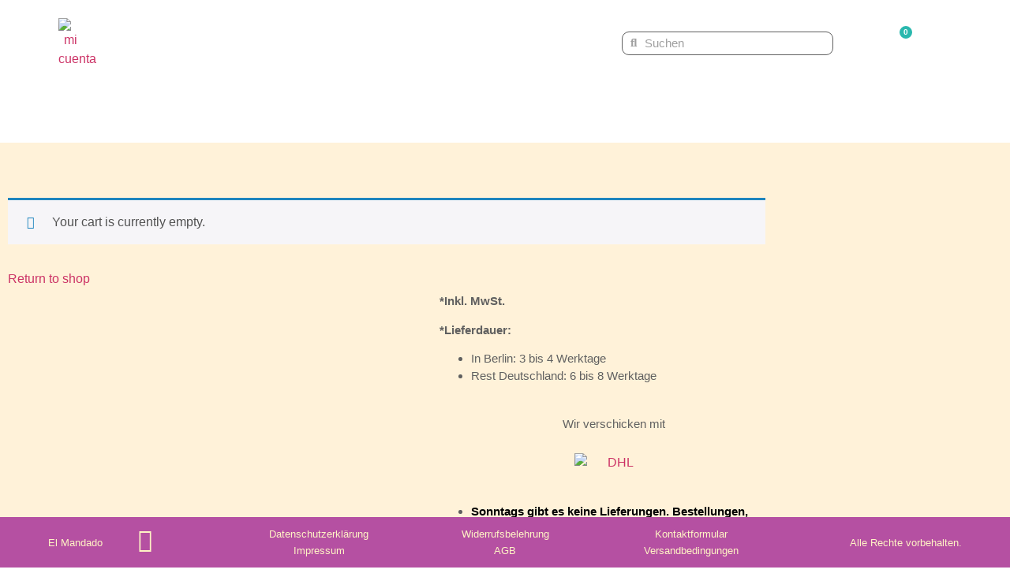

--- FILE ---
content_type: text/css
request_url: https://elmandado.de/wp-content/uploads/elementor/css/post-770.css?ver=1769315714
body_size: 392
content:
.elementor-kit-770{--e-global-color-primary:#6EC1E4;--e-global-color-secondary:#54595F;--e-global-color-text:#7A7A7A;--e-global-color-accent:#61CE70;--e-global-color-a919161:#FFFFFF;--e-global-color-616baae:#FFF4C5;--e-global-color-b1815f5:#FFF2D9;--e-global-color-fd4675e:#2AB8AE;--e-global-color-c9d63a4:#FFC24B;--e-global-color-9703f72:#D05EB1;--e-global-color-bcd0cfa:#606060;--e-global-color-ce0c1d2:#000000;--e-global-color-8aaf2fa:#B550A2;--e-global-typography-primary-font-family:"Roboto";--e-global-typography-primary-font-weight:600;--e-global-typography-secondary-font-family:"Roboto Slab";--e-global-typography-secondary-font-weight:400;--e-global-typography-text-font-family:"Roboto";--e-global-typography-text-font-weight:400;--e-global-typography-accent-font-family:"Roboto";--e-global-typography-accent-font-weight:500;--e-global-typography-23874e5-font-family:"Piazolla";--e-global-typography-23874e5-font-weight:normal;}.elementor-kit-770 e-page-transition{background-color:#FFBC7D;}.elementor-section.elementor-section-boxed > .elementor-container{max-width:1140px;}.e-con{--container-max-width:1140px;}.elementor-widget:not(:last-child){margin-block-end:20px;}.elementor-element{--widgets-spacing:20px 20px;--widgets-spacing-row:20px;--widgets-spacing-column:20px;}{}h1.entry-title{display:var(--page-title-display);}@media(max-width:1024px){.elementor-section.elementor-section-boxed > .elementor-container{max-width:1024px;}.e-con{--container-max-width:1024px;}}@media(max-width:767px){.elementor-section.elementor-section-boxed > .elementor-container{max-width:767px;}.e-con{--container-max-width:767px;}}/* Start Custom Fonts CSS */@font-face {
	font-family: 'Piazolla';
	font-style: normal;
	font-weight: normal;
	font-display: auto;
	src: url('https://elmandado.de/wp-content/uploads/2020/10/Piazzolla-Regular-opsz8.eot');
	src: url('https://elmandado.de/wp-content/uploads/2020/10/Piazzolla-Regular-opsz8.eot?#iefix') format('embedded-opentype'),
		url('https://elmandado.de/wp-content/uploads/2020/10/Piazzolla-Regular-opsz8.woff2') format('woff2'),
		url('https://elmandado.de/wp-content/uploads/2020/10/Piazzolla-Regular.woff') format('woff'),
		url('https://elmandado.de/wp-content/uploads/2020/10/Piazzolla-Regular.ttf') format('truetype'),
		url('https://elmandado.de/wp-content/uploads/2020/10/Piazzolla-Regular.svg#Piazolla') format('svg');
}
@font-face {
	font-family: 'Piazolla';
	font-style: normal;
	font-weight: bold;
	font-display: auto;
	src: url('https://elmandado.de/wp-content/uploads/2020/10/Piazzolla-Bold-opsz8.eot');
	src: url('https://elmandado.de/wp-content/uploads/2020/10/Piazzolla-Bold-opsz8.eot?#iefix') format('embedded-opentype'),
		url('https://elmandado.de/wp-content/uploads/2020/10/Piazzolla-Bold-opsz8.woff2') format('woff2'),
		url('https://elmandado.de/wp-content/uploads/2020/10/Piazzolla-Bold.woff') format('woff'),
		url('https://elmandado.de/wp-content/uploads/2020/10/Piazzolla-Bold.ttf') format('truetype'),
		url('https://elmandado.de/wp-content/uploads/2020/10/Piazzolla-Bold.svg#Piazolla') format('svg');
}
@font-face {
	font-family: 'Piazolla';
	font-style: normal;
	font-weight: 600;
	font-display: auto;
	src: url('https://elmandado.de/wp-content/uploads/2020/10/Piazzolla-Medium-opsz8.eot');
	src: url('https://elmandado.de/wp-content/uploads/2020/10/Piazzolla-Medium-opsz8.eot?#iefix') format('embedded-opentype'),
		url('https://elmandado.de/wp-content/uploads/2020/10/Piazzolla-Medium-opsz8.woff2') format('woff2'),
		url('https://elmandado.de/wp-content/uploads/2020/10/Piazzolla-Medium.woff') format('woff'),
		url('https://elmandado.de/wp-content/uploads/2020/10/Piazzolla-Medium.ttf') format('truetype'),
		url('https://elmandado.de/wp-content/uploads/2020/10/Piazzolla-Medium.svg#Piazolla') format('svg');
}
@font-face {
	font-family: 'Piazolla';
	font-style: normal;
	font-weight: 900;
	font-display: auto;
	src: url('https://elmandado.de/wp-content/uploads/2020/10/Piazzolla-ExtraBold-opsz8.eot');
	src: url('https://elmandado.de/wp-content/uploads/2020/10/Piazzolla-ExtraBold-opsz8.eot?#iefix') format('embedded-opentype'),
		url('https://elmandado.de/wp-content/uploads/2020/10/Piazzolla-ExtraBold-opsz8.woff2') format('woff2'),
		url('https://elmandado.de/wp-content/uploads/2020/10/Piazzolla-ExtraBold.woff') format('woff'),
		url('https://elmandado.de/wp-content/uploads/2020/10/Piazzolla-ExtraBold.ttf') format('truetype'),
		url('https://elmandado.de/wp-content/uploads/2020/10/Piazzolla-ExtraBold.svg#Piazolla') format('svg');
}
/* End Custom Fonts CSS */

--- FILE ---
content_type: text/css
request_url: https://elmandado.de/wp-content/uploads/elementor/css/post-1000.css?ver=1769349234
body_size: 3347
content:
.elementor-1000 .elementor-element.elementor-element-ee458bc:not(.elementor-motion-effects-element-type-background), .elementor-1000 .elementor-element.elementor-element-ee458bc > .elementor-motion-effects-container > .elementor-motion-effects-layer{background-image:url("https://elmandado.de/wp-content/uploads/2020/10/Menufondo.png");}.elementor-1000 .elementor-element.elementor-element-ee458bc{transition:background 0.3s, border 0.3s, border-radius 0.3s, box-shadow 0.3s;padding:1% 5% 1% 5%;}.elementor-1000 .elementor-element.elementor-element-ee458bc > .elementor-background-overlay{transition:background 0.3s, border-radius 0.3s, opacity 0.3s;}.elementor-bc-flex-widget .elementor-1000 .elementor-element.elementor-element-889c8df.elementor-column .elementor-widget-wrap{align-items:center;}.elementor-1000 .elementor-element.elementor-element-889c8df.elementor-column.elementor-element[data-element_type="column"] > .elementor-widget-wrap.elementor-element-populated{align-content:center;align-items:center;}.elementor-1000 .elementor-element.elementor-element-889c8df > .elementor-element-populated{margin:0px 0px 0px 0px;--e-column-margin-right:0px;--e-column-margin-left:0px;padding:0px 0px 0px 0px;}.elementor-1000 .elementor-element.elementor-element-aa725b9{margin-top:0px;margin-bottom:0px;padding:0px 0px 0px 0px;}.elementor-widget-image .widget-image-caption{color:var( --e-global-color-text );font-family:var( --e-global-typography-text-font-family ), Sans-serif;font-weight:var( --e-global-typography-text-font-weight );}.elementor-1000 .elementor-element.elementor-element-60dacc0{text-align:center;}.elementor-1000 .elementor-element.elementor-element-60dacc0 img{width:30px;}.elementor-bc-flex-widget .elementor-1000 .elementor-element.elementor-element-df1324e.elementor-column .elementor-widget-wrap{align-items:center;}.elementor-1000 .elementor-element.elementor-element-df1324e.elementor-column.elementor-element[data-element_type="column"] > .elementor-widget-wrap.elementor-element-populated{align-content:center;align-items:center;}.elementor-1000 .elementor-element.elementor-element-df1324e > .elementor-element-populated{margin:0px 0px 0px 0px;--e-column-margin-right:0px;--e-column-margin-left:0px;padding:0px 0px 0px 0px;}.elementor-widget-heading .elementor-heading-title{font-family:var( --e-global-typography-primary-font-family ), Sans-serif;font-weight:var( --e-global-typography-primary-font-weight );color:var( --e-global-color-primary );}.elementor-1000 .elementor-element.elementor-element-566787d .elementor-heading-title{font-family:"Piazolla", Sans-serif;font-size:17px;font-weight:bold;color:var( --e-global-color-a919161 );}.elementor-bc-flex-widget .elementor-1000 .elementor-element.elementor-element-8907180.elementor-column .elementor-widget-wrap{align-items:center;}.elementor-1000 .elementor-element.elementor-element-8907180.elementor-column.elementor-element[data-element_type="column"] > .elementor-widget-wrap.elementor-element-populated{align-content:center;align-items:center;}.elementor-1000 .elementor-element.elementor-element-5277844 > .elementor-widget-container{margin:0% 0% 0% 0%;padding:0% 64% 0% 0%;}.elementor-bc-flex-widget .elementor-1000 .elementor-element.elementor-element-1bcbc8c.elementor-column .elementor-widget-wrap{align-items:center;}.elementor-1000 .elementor-element.elementor-element-1bcbc8c.elementor-column.elementor-element[data-element_type="column"] > .elementor-widget-wrap.elementor-element-populated{align-content:center;align-items:center;}.elementor-widget-search-form input[type="search"].elementor-search-form__input{font-family:var( --e-global-typography-text-font-family ), Sans-serif;font-weight:var( --e-global-typography-text-font-weight );}.elementor-widget-search-form .elementor-search-form__input,
					.elementor-widget-search-form .elementor-search-form__icon,
					.elementor-widget-search-form .elementor-lightbox .dialog-lightbox-close-button,
					.elementor-widget-search-form .elementor-lightbox .dialog-lightbox-close-button:hover,
					.elementor-widget-search-form.elementor-search-form--skin-full_screen input[type="search"].elementor-search-form__input{color:var( --e-global-color-text );fill:var( --e-global-color-text );}.elementor-widget-search-form .elementor-search-form__submit{font-family:var( --e-global-typography-text-font-family ), Sans-serif;font-weight:var( --e-global-typography-text-font-weight );background-color:var( --e-global-color-secondary );}.elementor-1000 .elementor-element.elementor-element-d469a87 .elementor-search-form__container{min-height:30px;}.elementor-1000 .elementor-element.elementor-element-d469a87 .elementor-search-form__submit{min-width:30px;}body:not(.rtl) .elementor-1000 .elementor-element.elementor-element-d469a87 .elementor-search-form__icon{padding-left:calc(30px / 3);}body.rtl .elementor-1000 .elementor-element.elementor-element-d469a87 .elementor-search-form__icon{padding-right:calc(30px / 3);}.elementor-1000 .elementor-element.elementor-element-d469a87 .elementor-search-form__input, .elementor-1000 .elementor-element.elementor-element-d469a87.elementor-search-form--button-type-text .elementor-search-form__submit{padding-left:calc(30px / 3);padding-right:calc(30px / 3);}.elementor-1000 .elementor-element.elementor-element-d469a87 .elementor-search-form__icon{--e-search-form-icon-size-minimal:15px;}.elementor-1000 .elementor-element.elementor-element-d469a87 input[type="search"].elementor-search-form__input{font-family:var( --e-global-typography-23874e5-font-family ), Sans-serif;font-weight:var( --e-global-typography-23874e5-font-weight );}.elementor-1000 .elementor-element.elementor-element-d469a87 .elementor-search-form__input,
					.elementor-1000 .elementor-element.elementor-element-d469a87 .elementor-search-form__icon,
					.elementor-1000 .elementor-element.elementor-element-d469a87 .elementor-lightbox .dialog-lightbox-close-button,
					.elementor-1000 .elementor-element.elementor-element-d469a87 .elementor-lightbox .dialog-lightbox-close-button:hover,
					.elementor-1000 .elementor-element.elementor-element-d469a87.elementor-search-form--skin-full_screen input[type="search"].elementor-search-form__input{color:var( --e-global-color-bcd0cfa );fill:var( --e-global-color-bcd0cfa );}.elementor-1000 .elementor-element.elementor-element-d469a87:not(.elementor-search-form--skin-full_screen) .elementor-search-form__container{background-color:var( --e-global-color-a919161 );border-color:var( --e-global-color-bcd0cfa );border-width:1px 1px 1px 1px;border-radius:9px;}.elementor-1000 .elementor-element.elementor-element-d469a87.elementor-search-form--skin-full_screen input[type="search"].elementor-search-form__input{background-color:var( --e-global-color-a919161 );border-color:var( --e-global-color-bcd0cfa );border-width:1px 1px 1px 1px;border-radius:9px;}.elementor-bc-flex-widget .elementor-1000 .elementor-element.elementor-element-a92d9cc.elementor-column .elementor-widget-wrap{align-items:center;}.elementor-1000 .elementor-element.elementor-element-a92d9cc.elementor-column.elementor-element[data-element_type="column"] > .elementor-widget-wrap.elementor-element-populated{align-content:center;align-items:center;}.elementor-widget-woocommerce-menu-cart .elementor-menu-cart__toggle .elementor-button{font-family:var( --e-global-typography-primary-font-family ), Sans-serif;font-weight:var( --e-global-typography-primary-font-weight );}.elementor-widget-woocommerce-menu-cart .elementor-menu-cart__product-name a{font-family:var( --e-global-typography-primary-font-family ), Sans-serif;font-weight:var( --e-global-typography-primary-font-weight );}.elementor-widget-woocommerce-menu-cart .elementor-menu-cart__product-price{font-family:var( --e-global-typography-primary-font-family ), Sans-serif;font-weight:var( --e-global-typography-primary-font-weight );}.elementor-widget-woocommerce-menu-cart .elementor-menu-cart__footer-buttons .elementor-button{font-family:var( --e-global-typography-primary-font-family ), Sans-serif;font-weight:var( --e-global-typography-primary-font-weight );}.elementor-widget-woocommerce-menu-cart .elementor-menu-cart__footer-buttons a.elementor-button--view-cart{font-family:var( --e-global-typography-primary-font-family ), Sans-serif;font-weight:var( --e-global-typography-primary-font-weight );}.elementor-widget-woocommerce-menu-cart .elementor-menu-cart__footer-buttons a.elementor-button--checkout{font-family:var( --e-global-typography-primary-font-family ), Sans-serif;font-weight:var( --e-global-typography-primary-font-weight );}.elementor-widget-woocommerce-menu-cart .woocommerce-mini-cart__empty-message{font-family:var( --e-global-typography-primary-font-family ), Sans-serif;font-weight:var( --e-global-typography-primary-font-weight );}.elementor-1000 .elementor-element.elementor-element-e58a1a4{--main-alignment:center;--divider-style:solid;--subtotal-divider-style:solid;--elementor-remove-from-cart-button:none;--remove-from-cart-button:block;--toggle-button-icon-color:var( --e-global-color-a919161 );--toggle-button-icon-hover-color:var( --e-global-color-c9d63a4 );--toggle-button-border-width:0px;--toggle-icon-size:33px;--toggle-icon-padding:0px 0px 0px 0px;--items-indicator-text-color:var( --e-global-color-a919161 );--items-indicator-background-color:var( --e-global-color-fd4675e );--cart-border-style:none;--menu-cart-subtotal-color:var( --e-global-color-fd4675e );--product-price-color:var( --e-global-color-bcd0cfa );--cart-footer-layout:1fr;--products-max-height-sidecart:calc(100vh - 300px);--products-max-height-minicart:calc(100vh - 450px);--space-between-buttons:10px;--cart-footer-buttons-border-radius:55px;--view-cart-button-text-color:var( --e-global-color-a919161 );--view-cart-button-background-color:var( --e-global-color-9703f72 );--checkout-button-text-color:var( --e-global-color-a919161 );--checkout-button-background-color:var( --e-global-color-9703f72 );}body:not(.rtl) .elementor-1000 .elementor-element.elementor-element-e58a1a4 .elementor-menu-cart__toggle .elementor-button-icon .elementor-button-icon-qty[data-counter]{right:-0.5em;top:-0.5em;}body.rtl .elementor-1000 .elementor-element.elementor-element-e58a1a4 .elementor-menu-cart__toggle .elementor-button-icon .elementor-button-icon-qty[data-counter]{right:0.5em;top:-0.5em;left:auto;}.elementor-1000 .elementor-element.elementor-element-e58a1a4 .elementor-menu-cart__subtotal{font-family:"Piazolla", Sans-serif;font-size:15px;font-weight:normal;}.elementor-1000 .elementor-element.elementor-element-e58a1a4 .widget_shopping_cart_content{--subtotal-divider-left-width:0;--subtotal-divider-right-width:0;}.elementor-1000 .elementor-element.elementor-element-e58a1a4 .elementor-menu-cart__product-name a{font-family:"Piazolla", Sans-serif;font-size:20px;font-weight:bold;color:var( --e-global-color-fd4675e );}.elementor-1000 .elementor-element.elementor-element-e58a1a4 .elementor-menu-cart__product-price{font-family:"Piazolla", Sans-serif;font-size:17px;font-weight:bold;}.elementor-1000 .elementor-element.elementor-element-e58a1a4 .elementor-menu-cart__footer-buttons .elementor-button{font-family:"Piazolla", Sans-serif;font-size:15px;font-weight:normal;}.elementor-1000 .elementor-element.elementor-element-86d66f5:not(.elementor-motion-effects-element-type-background), .elementor-1000 .elementor-element.elementor-element-86d66f5 > .elementor-motion-effects-container > .elementor-motion-effects-layer{background-image:url("https://elmandado.de/wp-content/uploads/2020/10/menuFondoVerde.png");background-position:center center;background-repeat:no-repeat;background-size:cover;}.elementor-1000 .elementor-element.elementor-element-86d66f5{transition:background 0.3s, border 0.3s, border-radius 0.3s, box-shadow 0.3s;margin-top:0px;margin-bottom:0px;padding:25px 0px 25px 0px;z-index:100;}.elementor-1000 .elementor-element.elementor-element-86d66f5 > .elementor-background-overlay{transition:background 0.3s, border-radius 0.3s, opacity 0.3s;}.elementor-bc-flex-widget .elementor-1000 .elementor-element.elementor-element-d697003.elementor-column .elementor-widget-wrap{align-items:center;}.elementor-1000 .elementor-element.elementor-element-d697003.elementor-column.elementor-element[data-element_type="column"] > .elementor-widget-wrap.elementor-element-populated{align-content:center;align-items:center;}.elementor-1000 .elementor-element.elementor-element-d697003.elementor-column > .elementor-widget-wrap{justify-content:center;}.elementor-1000 .elementor-element.elementor-element-d697003 > .elementor-element-populated{margin:0% 0% 0% 0%;--e-column-margin-right:0%;--e-column-margin-left:0%;padding:0% 0% 0% 0%;}.elementor-widget-nav-menu .elementor-nav-menu .elementor-item{font-family:var( --e-global-typography-primary-font-family ), Sans-serif;font-weight:var( --e-global-typography-primary-font-weight );}.elementor-widget-nav-menu .elementor-nav-menu--main .elementor-item{color:var( --e-global-color-text );fill:var( --e-global-color-text );}.elementor-widget-nav-menu .elementor-nav-menu--main .elementor-item:hover,
					.elementor-widget-nav-menu .elementor-nav-menu--main .elementor-item.elementor-item-active,
					.elementor-widget-nav-menu .elementor-nav-menu--main .elementor-item.highlighted,
					.elementor-widget-nav-menu .elementor-nav-menu--main .elementor-item:focus{color:var( --e-global-color-accent );fill:var( --e-global-color-accent );}.elementor-widget-nav-menu .elementor-nav-menu--main:not(.e--pointer-framed) .elementor-item:before,
					.elementor-widget-nav-menu .elementor-nav-menu--main:not(.e--pointer-framed) .elementor-item:after{background-color:var( --e-global-color-accent );}.elementor-widget-nav-menu .e--pointer-framed .elementor-item:before,
					.elementor-widget-nav-menu .e--pointer-framed .elementor-item:after{border-color:var( --e-global-color-accent );}.elementor-widget-nav-menu{--e-nav-menu-divider-color:var( --e-global-color-text );}.elementor-widget-nav-menu .elementor-nav-menu--dropdown .elementor-item, .elementor-widget-nav-menu .elementor-nav-menu--dropdown  .elementor-sub-item{font-family:var( --e-global-typography-accent-font-family ), Sans-serif;font-weight:var( --e-global-typography-accent-font-weight );}.elementor-1000 .elementor-element.elementor-element-6712d86 > .elementor-widget-container{padding:0% 0% 0% 0%;}.elementor-1000 .elementor-element.elementor-element-6712d86 .elementor-menu-toggle{margin:0 auto;background-color:var( --e-global-color-9703f72 );}.elementor-1000 .elementor-element.elementor-element-6712d86 .elementor-nav-menu .elementor-item{font-family:"Piazolla", Sans-serif;font-size:18px;font-weight:700;}.elementor-1000 .elementor-element.elementor-element-6712d86 .elementor-nav-menu--main .elementor-item{color:var( --e-global-color-a919161 );fill:var( --e-global-color-a919161 );padding-left:17px;padding-right:17px;padding-top:1px;padding-bottom:1px;}.elementor-1000 .elementor-element.elementor-element-6712d86 .elementor-nav-menu--main .elementor-item:hover,
					.elementor-1000 .elementor-element.elementor-element-6712d86 .elementor-nav-menu--main .elementor-item.elementor-item-active,
					.elementor-1000 .elementor-element.elementor-element-6712d86 .elementor-nav-menu--main .elementor-item.highlighted,
					.elementor-1000 .elementor-element.elementor-element-6712d86 .elementor-nav-menu--main .elementor-item:focus{color:var( --e-global-color-a919161 );fill:var( --e-global-color-a919161 );}.elementor-1000 .elementor-element.elementor-element-6712d86 .elementor-nav-menu--main:not(.e--pointer-framed) .elementor-item:before,
					.elementor-1000 .elementor-element.elementor-element-6712d86 .elementor-nav-menu--main:not(.e--pointer-framed) .elementor-item:after{background-color:var( --e-global-color-a919161 );}.elementor-1000 .elementor-element.elementor-element-6712d86 .e--pointer-framed .elementor-item:before,
					.elementor-1000 .elementor-element.elementor-element-6712d86 .e--pointer-framed .elementor-item:after{border-color:var( --e-global-color-a919161 );}.elementor-1000 .elementor-element.elementor-element-6712d86 .elementor-nav-menu--main .elementor-item.elementor-item-active{color:var( --e-global-color-a919161 );}.elementor-1000 .elementor-element.elementor-element-6712d86 .elementor-nav-menu--main:not(.e--pointer-framed) .elementor-item.elementor-item-active:before,
					.elementor-1000 .elementor-element.elementor-element-6712d86 .elementor-nav-menu--main:not(.e--pointer-framed) .elementor-item.elementor-item-active:after{background-color:var( --e-global-color-a919161 );}.elementor-1000 .elementor-element.elementor-element-6712d86 .e--pointer-framed .elementor-item.elementor-item-active:before,
					.elementor-1000 .elementor-element.elementor-element-6712d86 .e--pointer-framed .elementor-item.elementor-item-active:after{border-color:var( --e-global-color-a919161 );}.elementor-1000 .elementor-element.elementor-element-6712d86 .e--pointer-framed .elementor-item:before{border-width:2px;}.elementor-1000 .elementor-element.elementor-element-6712d86 .e--pointer-framed.e--animation-draw .elementor-item:before{border-width:0 0 2px 2px;}.elementor-1000 .elementor-element.elementor-element-6712d86 .e--pointer-framed.e--animation-draw .elementor-item:after{border-width:2px 2px 0 0;}.elementor-1000 .elementor-element.elementor-element-6712d86 .e--pointer-framed.e--animation-corners .elementor-item:before{border-width:2px 0 0 2px;}.elementor-1000 .elementor-element.elementor-element-6712d86 .e--pointer-framed.e--animation-corners .elementor-item:after{border-width:0 2px 2px 0;}.elementor-1000 .elementor-element.elementor-element-6712d86 .e--pointer-underline .elementor-item:after,
					 .elementor-1000 .elementor-element.elementor-element-6712d86 .e--pointer-overline .elementor-item:before,
					 .elementor-1000 .elementor-element.elementor-element-6712d86 .e--pointer-double-line .elementor-item:before,
					 .elementor-1000 .elementor-element.elementor-element-6712d86 .e--pointer-double-line .elementor-item:after{height:2px;}.elementor-1000 .elementor-element.elementor-element-6712d86{--e-nav-menu-horizontal-menu-item-margin:calc( 20px / 2 );}.elementor-1000 .elementor-element.elementor-element-6712d86 .elementor-nav-menu--main:not(.elementor-nav-menu--layout-horizontal) .elementor-nav-menu > li:not(:last-child){margin-bottom:20px;}.elementor-1000 .elementor-element.elementor-element-6712d86 .elementor-nav-menu--dropdown a, .elementor-1000 .elementor-element.elementor-element-6712d86 .elementor-menu-toggle{color:var( --e-global-color-a919161 );fill:var( --e-global-color-a919161 );}.elementor-1000 .elementor-element.elementor-element-6712d86 .elementor-nav-menu--dropdown{background-color:var( --e-global-color-fd4675e );}.elementor-1000 .elementor-element.elementor-element-6712d86 .elementor-nav-menu--dropdown a:hover,
					.elementor-1000 .elementor-element.elementor-element-6712d86 .elementor-nav-menu--dropdown a:focus,
					.elementor-1000 .elementor-element.elementor-element-6712d86 .elementor-nav-menu--dropdown a.elementor-item-active,
					.elementor-1000 .elementor-element.elementor-element-6712d86 .elementor-nav-menu--dropdown a.highlighted,
					.elementor-1000 .elementor-element.elementor-element-6712d86 .elementor-menu-toggle:hover,
					.elementor-1000 .elementor-element.elementor-element-6712d86 .elementor-menu-toggle:focus{color:var( --e-global-color-616baae );}.elementor-1000 .elementor-element.elementor-element-6712d86 .elementor-nav-menu--dropdown a:hover,
					.elementor-1000 .elementor-element.elementor-element-6712d86 .elementor-nav-menu--dropdown a:focus,
					.elementor-1000 .elementor-element.elementor-element-6712d86 .elementor-nav-menu--dropdown a.elementor-item-active,
					.elementor-1000 .elementor-element.elementor-element-6712d86 .elementor-nav-menu--dropdown a.highlighted{background-color:var( --e-global-color-9703f72 );}.elementor-1000 .elementor-element.elementor-element-6712d86 .elementor-nav-menu--dropdown a.elementor-item-active{color:var( --e-global-color-616baae );background-color:var( --e-global-color-9703f72 );}.elementor-1000 .elementor-element.elementor-element-6712d86 .elementor-nav-menu--dropdown .elementor-item, .elementor-1000 .elementor-element.elementor-element-6712d86 .elementor-nav-menu--dropdown  .elementor-sub-item{font-family:"Piazolla", Sans-serif;font-size:17px;font-weight:500;}.elementor-1000 .elementor-element.elementor-element-6712d86 .elementor-nav-menu--dropdown a{padding-left:10px;padding-right:10px;padding-top:12px;padding-bottom:12px;}.elementor-1000 .elementor-element.elementor-element-6712d86 .elementor-nav-menu--main > .elementor-nav-menu > li > .elementor-nav-menu--dropdown, .elementor-1000 .elementor-element.elementor-element-6712d86 .elementor-nav-menu__container.elementor-nav-menu--dropdown{margin-top:2px !important;}.elementor-1000 .elementor-element.elementor-element-6712d86 div.elementor-menu-toggle{color:var( --e-global-color-a919161 );}.elementor-1000 .elementor-element.elementor-element-6712d86 div.elementor-menu-toggle svg{fill:var( --e-global-color-a919161 );}.elementor-1000 .elementor-element.elementor-element-6712d86 div.elementor-menu-toggle:hover, .elementor-1000 .elementor-element.elementor-element-6712d86 div.elementor-menu-toggle:focus{color:var( --e-global-color-616baae );}.elementor-1000 .elementor-element.elementor-element-6712d86 div.elementor-menu-toggle:hover svg, .elementor-1000 .elementor-element.elementor-element-6712d86 div.elementor-menu-toggle:focus svg{fill:var( --e-global-color-616baae );}.elementor-1000 .elementor-element.elementor-element-6712d86 .elementor-menu-toggle:hover, .elementor-1000 .elementor-element.elementor-element-6712d86 .elementor-menu-toggle:focus{background-color:var( --e-global-color-9703f72 );}.elementor-1000 .elementor-element.elementor-element-2842349:not(.elementor-motion-effects-element-type-background), .elementor-1000 .elementor-element.elementor-element-2842349 > .elementor-motion-effects-container > .elementor-motion-effects-layer{background-color:var( --e-global-color-b1815f5 );}.elementor-1000 .elementor-element.elementor-element-2842349 > .elementor-container{max-width:980px;}.elementor-1000 .elementor-element.elementor-element-2842349{transition:background 0.3s, border 0.3s, border-radius 0.3s, box-shadow 0.3s;margin-top:-1px;margin-bottom:0px;padding:60px 0px 50px 0px;}.elementor-1000 .elementor-element.elementor-element-2842349 > .elementor-background-overlay{transition:background 0.3s, border-radius 0.3s, opacity 0.3s;}.elementor-widget-text-editor{font-family:var( --e-global-typography-text-font-family ), Sans-serif;font-weight:var( --e-global-typography-text-font-weight );color:var( --e-global-color-text );}.elementor-widget-text-editor.elementor-drop-cap-view-stacked .elementor-drop-cap{background-color:var( --e-global-color-primary );}.elementor-widget-text-editor.elementor-drop-cap-view-framed .elementor-drop-cap, .elementor-widget-text-editor.elementor-drop-cap-view-default .elementor-drop-cap{color:var( --e-global-color-primary );border-color:var( --e-global-color-primary );}.elementor-1000 .elementor-element.elementor-element-8928537 > .elementor-widget-container{margin:-3% 0% 0% 57%;padding:0px 0px 0px 0px;}.elementor-1000 .elementor-element.elementor-element-8928537{font-family:"Piazolla", Sans-serif;font-size:15px;font-weight:normal;color:var( --e-global-color-bcd0cfa );}.elementor-1000 .elementor-element.elementor-element-db63435 > .elementor-widget-container{margin:2% 0% 0% 60%;padding:0px 0px 0px 0px;}.elementor-1000 .elementor-element.elementor-element-db63435{text-align:center;font-family:"Piazolla", Sans-serif;font-size:15px;font-weight:normal;color:var( --e-global-color-bcd0cfa );}.elementor-1000 .elementor-element.elementor-element-854dc1b > .elementor-widget-container{margin:-1% 0% 0% 60%;}.elementor-1000 .elementor-element.elementor-element-854dc1b{text-align:center;}.elementor-1000 .elementor-element.elementor-element-854dc1b img{width:100px;}.elementor-1000 .elementor-element.elementor-element-c9f5725 > .elementor-widget-container{margin:2% 0% 0% 57%;padding:0px 0px 0px 0px;}.elementor-1000 .elementor-element.elementor-element-c9f5725{font-family:"Piazolla", Sans-serif;font-size:15px;font-weight:normal;color:var( --e-global-color-bcd0cfa );}.elementor-1000 .elementor-element.elementor-element-4730216:not(.elementor-motion-effects-element-type-background), .elementor-1000 .elementor-element.elementor-element-4730216 > .elementor-motion-effects-container > .elementor-motion-effects-layer{background-color:var( --e-global-color-8aaf2fa );}.elementor-1000 .elementor-element.elementor-element-4730216{transition:background 0.3s, border 0.3s, border-radius 0.3s, box-shadow 0.3s;margin-top:0px;margin-bottom:0px;padding:0% 4% 0% 4%;}.elementor-1000 .elementor-element.elementor-element-4730216 > .elementor-background-overlay{transition:background 0.3s, border-radius 0.3s, opacity 0.3s;}.elementor-bc-flex-widget .elementor-1000 .elementor-element.elementor-element-95cc18c.elementor-column .elementor-widget-wrap{align-items:center;}.elementor-1000 .elementor-element.elementor-element-95cc18c.elementor-column.elementor-element[data-element_type="column"] > .elementor-widget-wrap.elementor-element-populated{align-content:center;align-items:center;}.elementor-1000 .elementor-element.elementor-element-6a981d7{text-align:start;}.elementor-1000 .elementor-element.elementor-element-6a981d7 .elementor-heading-title{font-family:"Piazolla", Sans-serif;font-size:13px;font-weight:normal;color:var( --e-global-color-616baae );}.elementor-bc-flex-widget .elementor-1000 .elementor-element.elementor-element-823beaf.elementor-column .elementor-widget-wrap{align-items:center;}.elementor-1000 .elementor-element.elementor-element-823beaf.elementor-column.elementor-element[data-element_type="column"] > .elementor-widget-wrap.elementor-element-populated{align-content:center;align-items:center;}.elementor-1000 .elementor-element.elementor-element-823beaf > .elementor-element-populated{margin:0px 0px 0px 0px;--e-column-margin-right:0px;--e-column-margin-left:0px;padding:0px 0px 0px 0px;}.elementor-1000 .elementor-element.elementor-element-6d11dd0 .elementor-repeater-item-b9fbea4.elementor-social-icon{background-color:var( --e-global-color-8aaf2fa );}.elementor-1000 .elementor-element.elementor-element-6d11dd0 .elementor-repeater-item-b9fbea4.elementor-social-icon i{color:var( --e-global-color-616baae );}.elementor-1000 .elementor-element.elementor-element-6d11dd0 .elementor-repeater-item-b9fbea4.elementor-social-icon svg{fill:var( --e-global-color-616baae );}.elementor-1000 .elementor-element.elementor-element-6d11dd0{--grid-template-columns:repeat(0, auto);--icon-size:30px;--grid-column-gap:5px;--grid-row-gap:0px;}.elementor-1000 .elementor-element.elementor-element-6d11dd0 .elementor-widget-container{text-align:left;}.elementor-1000 .elementor-element.elementor-element-6d11dd0 .elementor-social-icon{background-color:var( --e-global-color-8aaf2fa );--icon-padding:0em;}.elementor-1000 .elementor-element.elementor-element-6d11dd0 .elementor-social-icon i{color:var( --e-global-color-616baae );}.elementor-1000 .elementor-element.elementor-element-6d11dd0 .elementor-social-icon svg{fill:var( --e-global-color-616baae );}.elementor-1000 .elementor-element.elementor-element-6d11dd0 .elementor-social-icon:hover i{color:var( --e-global-color-c9d63a4 );}.elementor-1000 .elementor-element.elementor-element-6d11dd0 .elementor-social-icon:hover svg{fill:var( --e-global-color-c9d63a4 );}.elementor-bc-flex-widget .elementor-1000 .elementor-element.elementor-element-f87c6a2.elementor-column .elementor-widget-wrap{align-items:center;}.elementor-1000 .elementor-element.elementor-element-f87c6a2.elementor-column.elementor-element[data-element_type="column"] > .elementor-widget-wrap.elementor-element-populated{align-content:center;align-items:center;}.elementor-1000 .elementor-element.elementor-element-f87c6a2 > .elementor-element-populated{margin:0px 0px 0px 0px;--e-column-margin-right:0px;--e-column-margin-left:0px;padding:0px 0px 0px 0px;}.elementor-1000 .elementor-element.elementor-element-1490ef0{margin-top:5px;margin-bottom:5px;padding:0px 0px 0px 0px;}.elementor-bc-flex-widget .elementor-1000 .elementor-element.elementor-element-0d7a41c.elementor-column .elementor-widget-wrap{align-items:center;}.elementor-1000 .elementor-element.elementor-element-0d7a41c.elementor-column.elementor-element[data-element_type="column"] > .elementor-widget-wrap.elementor-element-populated{align-content:center;align-items:center;}.elementor-1000 .elementor-element.elementor-element-dc57878{text-align:center;}.elementor-1000 .elementor-element.elementor-element-dc57878 .elementor-heading-title{font-family:"Piazolla", Sans-serif;font-size:13px;font-weight:normal;color:var( --e-global-color-616baae );}.elementor-1000 .elementor-element.elementor-element-7fa5b35 > .elementor-widget-container{margin:-12px 0px 0px 0px;}.elementor-1000 .elementor-element.elementor-element-7fa5b35{text-align:center;}.elementor-1000 .elementor-element.elementor-element-7fa5b35 .elementor-heading-title{font-family:"Piazolla", Sans-serif;font-size:13px;font-weight:normal;color:var( --e-global-color-616baae );}.elementor-bc-flex-widget .elementor-1000 .elementor-element.elementor-element-1cd8a77.elementor-column .elementor-widget-wrap{align-items:center;}.elementor-1000 .elementor-element.elementor-element-1cd8a77.elementor-column.elementor-element[data-element_type="column"] > .elementor-widget-wrap.elementor-element-populated{align-content:center;align-items:center;}.elementor-1000 .elementor-element.elementor-element-78f3483{text-align:center;}.elementor-1000 .elementor-element.elementor-element-78f3483 .elementor-heading-title{font-family:"Piazolla", Sans-serif;font-size:13px;font-weight:normal;color:var( --e-global-color-616baae );}.elementor-1000 .elementor-element.elementor-element-e4fecb0 > .elementor-widget-container{margin:-12px 0px 0px 0px;}.elementor-1000 .elementor-element.elementor-element-e4fecb0{text-align:center;}.elementor-1000 .elementor-element.elementor-element-e4fecb0 .elementor-heading-title{font-family:"Piazolla", Sans-serif;font-size:13px;font-weight:normal;color:var( --e-global-color-616baae );}.elementor-bc-flex-widget .elementor-1000 .elementor-element.elementor-element-723eedd.elementor-column .elementor-widget-wrap{align-items:center;}.elementor-1000 .elementor-element.elementor-element-723eedd.elementor-column.elementor-element[data-element_type="column"] > .elementor-widget-wrap.elementor-element-populated{align-content:center;align-items:center;}.elementor-1000 .elementor-element.elementor-element-fe002ed{text-align:center;}.elementor-1000 .elementor-element.elementor-element-fe002ed .elementor-heading-title{font-family:"Piazolla", Sans-serif;font-size:13px;font-weight:normal;color:var( --e-global-color-616baae );}.elementor-1000 .elementor-element.elementor-element-81c1e81 > .elementor-widget-container{margin:-12px 0px 0px 0px;}.elementor-1000 .elementor-element.elementor-element-81c1e81{text-align:center;}.elementor-1000 .elementor-element.elementor-element-81c1e81 .elementor-heading-title{font-family:"Piazolla", Sans-serif;font-size:13px;font-weight:normal;color:var( --e-global-color-616baae );}.elementor-bc-flex-widget .elementor-1000 .elementor-element.elementor-element-0644a8f.elementor-column .elementor-widget-wrap{align-items:center;}.elementor-1000 .elementor-element.elementor-element-0644a8f.elementor-column.elementor-element[data-element_type="column"] > .elementor-widget-wrap.elementor-element-populated{align-content:center;align-items:center;}.elementor-1000 .elementor-element.elementor-element-864e600{text-align:end;}.elementor-1000 .elementor-element.elementor-element-864e600 .elementor-heading-title{font-family:"Piazolla", Sans-serif;font-size:13px;font-weight:normal;color:var( --e-global-color-616baae );}@media(max-width:1024px){.elementor-1000 .elementor-element.elementor-element-5277844 > .elementor-widget-container{margin:0px 0px 0px 0px;padding:0% 15% 0% 0%;}.elementor-1000 .elementor-element.elementor-element-86d66f5:not(.elementor-motion-effects-element-type-background), .elementor-1000 .elementor-element.elementor-element-86d66f5 > .elementor-motion-effects-container > .elementor-motion-effects-layer{background-size:cover;}.elementor-1000 .elementor-element.elementor-element-6712d86 .elementor-nav-menu--dropdown a{padding-top:5px;padding-bottom:5px;}.elementor-1000 .elementor-element.elementor-element-6712d86{--nav-menu-icon-size:25px;}.elementor-1000 .elementor-element.elementor-element-8928537 > .elementor-widget-container{margin:-20px 40px 0px 40px;padding:0px 0px 0px 0px;}.elementor-1000 .elementor-element.elementor-element-db63435 > .elementor-widget-container{margin:0px 0px 0px 110px;padding:0px 0px 0px 0px;}.elementor-1000 .elementor-element.elementor-element-db63435{text-align:start;}.elementor-1000 .elementor-element.elementor-element-854dc1b > .elementor-widget-container{margin:-10px 0px 0px 110px;padding:0px 0px 0px 0px;}.elementor-1000 .elementor-element.elementor-element-854dc1b{text-align:start;}.elementor-1000 .elementor-element.elementor-element-c9f5725 > .elementor-widget-container{margin:0px 40px 0px 40px;padding:0px 0px 0px 0px;}.elementor-1000 .elementor-element.elementor-element-6a981d7 .elementor-heading-title{font-size:15px;}.elementor-1000 .elementor-element.elementor-element-6d11dd0 .elementor-widget-container{text-align:center;}.elementor-1000 .elementor-element.elementor-element-6d11dd0{--icon-size:30px;}.elementor-1000 .elementor-element.elementor-element-dc57878 .elementor-heading-title{font-size:15px;}.elementor-1000 .elementor-element.elementor-element-7fa5b35 .elementor-heading-title{font-size:15px;}.elementor-1000 .elementor-element.elementor-element-78f3483 .elementor-heading-title{font-size:15px;}.elementor-1000 .elementor-element.elementor-element-e4fecb0 .elementor-heading-title{font-size:15px;}.elementor-1000 .elementor-element.elementor-element-fe002ed .elementor-heading-title{font-size:15px;}.elementor-1000 .elementor-element.elementor-element-81c1e81 .elementor-heading-title{font-size:15px;}.elementor-1000 .elementor-element.elementor-element-864e600{text-align:center;}.elementor-1000 .elementor-element.elementor-element-864e600 .elementor-heading-title{font-size:15px;}}@media(min-width:768px){.elementor-1000 .elementor-element.elementor-element-889c8df{width:16.965%;}.elementor-1000 .elementor-element.elementor-element-cc50a7d{width:26%;}.elementor-1000 .elementor-element.elementor-element-df1324e{width:74.027%;}.elementor-1000 .elementor-element.elementor-element-8907180{width:45.035%;}.elementor-1000 .elementor-element.elementor-element-1bcbc8c{width:25%;}.elementor-1000 .elementor-element.elementor-element-a92d9cc{width:12.923%;}.elementor-1000 .elementor-element.elementor-element-95cc18c{width:10%;}.elementor-1000 .elementor-element.elementor-element-823beaf{width:10%;}.elementor-1000 .elementor-element.elementor-element-f87c6a2{width:60.024%;}.elementor-1000 .elementor-element.elementor-element-0644a8f{width:20%;}}@media(max-width:1024px) and (min-width:768px){.elementor-1000 .elementor-element.elementor-element-889c8df{width:25%;}.elementor-1000 .elementor-element.elementor-element-cc50a7d{width:35%;}.elementor-1000 .elementor-element.elementor-element-df1324e{width:65%;}.elementor-1000 .elementor-element.elementor-element-8907180{width:30%;}.elementor-1000 .elementor-element.elementor-element-1bcbc8c{width:35%;}.elementor-1000 .elementor-element.elementor-element-a92d9cc{width:10%;}.elementor-1000 .elementor-element.elementor-element-d697003{width:100%;}.elementor-1000 .elementor-element.elementor-element-95cc18c{width:15%;}.elementor-1000 .elementor-element.elementor-element-823beaf{width:10%;}.elementor-1000 .elementor-element.elementor-element-f87c6a2{width:75%;}.elementor-1000 .elementor-element.elementor-element-0644a8f{width:100%;}}@media(max-width:767px){.elementor-1000 .elementor-element.elementor-element-889c8df{width:50%;}.elementor-1000 .elementor-element.elementor-element-cc50a7d{width:35%;}.elementor-1000 .elementor-element.elementor-element-df1324e{width:65%;}.elementor-1000 .elementor-element.elementor-element-8907180{width:50%;}.elementor-1000 .elementor-element.elementor-element-5277844 > .elementor-widget-container{margin:0px 0px 0px 0px;padding:0px 0px 0px 0px;}.elementor-1000 .elementor-element.elementor-element-1bcbc8c{width:85%;}.elementor-1000 .elementor-element.elementor-element-a92d9cc{width:15%;}.elementor-1000 .elementor-element.elementor-element-86d66f5:not(.elementor-motion-effects-element-type-background), .elementor-1000 .elementor-element.elementor-element-86d66f5 > .elementor-motion-effects-container > .elementor-motion-effects-layer{background-size:cover;}.elementor-1000 .elementor-element.elementor-element-86d66f5{margin-top:0px;margin-bottom:0px;padding:10px 0px 10px 0px;}.elementor-1000 .elementor-element.elementor-element-d697003{width:100%;}.elementor-1000 .elementor-element.elementor-element-6712d86{--nav-menu-icon-size:20px;}.elementor-1000 .elementor-element.elementor-element-8928537 > .elementor-widget-container{margin:-30px 0px 0px 0px;padding:0px 10px 0px 10px;}.elementor-1000 .elementor-element.elementor-element-8928537{font-size:13px;}.elementor-1000 .elementor-element.elementor-element-db63435 > .elementor-widget-container{margin:-10px 0px 0px 0px;padding:0px 10px 0px 10px;}.elementor-1000 .elementor-element.elementor-element-db63435{text-align:center;font-size:13px;}.elementor-1000 .elementor-element.elementor-element-854dc1b > .elementor-widget-container{margin:-15px 0px 0px 0px;}.elementor-1000 .elementor-element.elementor-element-854dc1b{text-align:center;}.elementor-1000 .elementor-element.elementor-element-854dc1b img{width:80px;}.elementor-1000 .elementor-element.elementor-element-c9f5725 > .elementor-widget-container{margin:-5px 0px 0px 0px;padding:0px 10px 0px 10px;}.elementor-1000 .elementor-element.elementor-element-c9f5725{font-size:13px;}.elementor-1000 .elementor-element.elementor-element-4730216{margin-top:0px;margin-bottom:0px;padding:15px 5px 15px 5px;}.elementor-1000 .elementor-element.elementor-element-95cc18c{width:50%;}.elementor-1000 .elementor-element.elementor-element-95cc18c > .elementor-element-populated{margin:0px 0px 0px 0px;--e-column-margin-right:0px;--e-column-margin-left:0px;padding:0px 0px 0px 0px;}.elementor-1000 .elementor-element.elementor-element-6a981d7{text-align:center;}.elementor-1000 .elementor-element.elementor-element-6a981d7 .elementor-heading-title{font-size:14px;}.elementor-1000 .elementor-element.elementor-element-823beaf{width:45%;}.elementor-bc-flex-widget .elementor-1000 .elementor-element.elementor-element-823beaf.elementor-column .elementor-widget-wrap{align-items:center;}.elementor-1000 .elementor-element.elementor-element-823beaf.elementor-column.elementor-element[data-element_type="column"] > .elementor-widget-wrap.elementor-element-populated{align-content:center;align-items:center;}.elementor-1000 .elementor-element.elementor-element-823beaf > .elementor-element-populated{margin:0px 0px 0px 0px;--e-column-margin-right:0px;--e-column-margin-left:0px;}.elementor-1000 .elementor-element.elementor-element-6d11dd0 .elementor-widget-container{text-align:center;}.elementor-1000 .elementor-element.elementor-element-6d11dd0 > .elementor-widget-container{margin:0px 0px 0px 0px;padding:0px 0px 0px 0px;}.elementor-1000 .elementor-element.elementor-element-6d11dd0{--icon-size:25px;--grid-column-gap:0px;}.elementor-1000 .elementor-element.elementor-element-6d11dd0 .elementor-social-icon{--icon-padding:0em;}.elementor-1000 .elementor-element.elementor-element-f87c6a2{width:100%;}.elementor-1000 .elementor-element.elementor-element-f87c6a2 > .elementor-element-populated{margin:8px 0px 0px 0px;--e-column-margin-right:0px;--e-column-margin-left:0px;}.elementor-1000 .elementor-element.elementor-element-0d7a41c{width:50%;}.elementor-1000 .elementor-element.elementor-element-dc57878{text-align:center;}.elementor-1000 .elementor-element.elementor-element-dc57878 .elementor-heading-title{font-size:14px;}.elementor-1000 .elementor-element.elementor-element-7fa5b35 > .elementor-widget-container{margin:-10px 0px 0px 0px;}.elementor-1000 .elementor-element.elementor-element-7fa5b35{text-align:center;}.elementor-1000 .elementor-element.elementor-element-7fa5b35 .elementor-heading-title{font-size:14px;}.elementor-1000 .elementor-element.elementor-element-1cd8a77{width:50%;}.elementor-1000 .elementor-element.elementor-element-78f3483{text-align:center;}.elementor-1000 .elementor-element.elementor-element-78f3483 .elementor-heading-title{font-size:14px;}.elementor-1000 .elementor-element.elementor-element-e4fecb0 > .elementor-widget-container{margin:-10px 0px 0px 0px;}.elementor-1000 .elementor-element.elementor-element-e4fecb0{text-align:center;}.elementor-1000 .elementor-element.elementor-element-e4fecb0 .elementor-heading-title{font-size:14px;}.elementor-1000 .elementor-element.elementor-element-723eedd{width:100%;}.elementor-1000 .elementor-element.elementor-element-fe002ed{text-align:center;}.elementor-1000 .elementor-element.elementor-element-fe002ed .elementor-heading-title{font-size:14px;}.elementor-1000 .elementor-element.elementor-element-81c1e81 > .elementor-widget-container{margin:-10px 0px 0px 0px;}.elementor-1000 .elementor-element.elementor-element-81c1e81{text-align:center;}.elementor-1000 .elementor-element.elementor-element-81c1e81 .elementor-heading-title{font-size:14px;}.elementor-1000 .elementor-element.elementor-element-0644a8f{width:100%;}.elementor-bc-flex-widget .elementor-1000 .elementor-element.elementor-element-0644a8f.elementor-column .elementor-widget-wrap{align-items:center;}.elementor-1000 .elementor-element.elementor-element-0644a8f.elementor-column.elementor-element[data-element_type="column"] > .elementor-widget-wrap.elementor-element-populated{align-content:center;align-items:center;}.elementor-1000 .elementor-element.elementor-element-0644a8f > .elementor-element-populated{margin:8px 0px 0px 0px;--e-column-margin-right:0px;--e-column-margin-left:0px;padding:0px 0px 0px 0px;}.elementor-1000 .elementor-element.elementor-element-864e600{text-align:center;}.elementor-1000 .elementor-element.elementor-element-864e600 .elementor-heading-title{font-size:13px;line-height:1.4em;}}/* Start custom CSS for shortcode, class: .elementor-element-5277844 */.notranslate {border-radius: 10px; font-family: Piazolla; color: #ffffff; font-size: 15px; border-width: 0px; padding: 2px 10px; background-color: transparent;}/* End custom CSS */
/* Start Custom Fonts CSS */@font-face {
	font-family: 'Piazolla';
	font-style: normal;
	font-weight: normal;
	font-display: auto;
	src: url('https://elmandado.de/wp-content/uploads/2020/10/Piazzolla-Regular-opsz8.eot');
	src: url('https://elmandado.de/wp-content/uploads/2020/10/Piazzolla-Regular-opsz8.eot?#iefix') format('embedded-opentype'),
		url('https://elmandado.de/wp-content/uploads/2020/10/Piazzolla-Regular-opsz8.woff2') format('woff2'),
		url('https://elmandado.de/wp-content/uploads/2020/10/Piazzolla-Regular.woff') format('woff'),
		url('https://elmandado.de/wp-content/uploads/2020/10/Piazzolla-Regular.ttf') format('truetype'),
		url('https://elmandado.de/wp-content/uploads/2020/10/Piazzolla-Regular.svg#Piazolla') format('svg');
}
@font-face {
	font-family: 'Piazolla';
	font-style: normal;
	font-weight: bold;
	font-display: auto;
	src: url('https://elmandado.de/wp-content/uploads/2020/10/Piazzolla-Bold-opsz8.eot');
	src: url('https://elmandado.de/wp-content/uploads/2020/10/Piazzolla-Bold-opsz8.eot?#iefix') format('embedded-opentype'),
		url('https://elmandado.de/wp-content/uploads/2020/10/Piazzolla-Bold-opsz8.woff2') format('woff2'),
		url('https://elmandado.de/wp-content/uploads/2020/10/Piazzolla-Bold.woff') format('woff'),
		url('https://elmandado.de/wp-content/uploads/2020/10/Piazzolla-Bold.ttf') format('truetype'),
		url('https://elmandado.de/wp-content/uploads/2020/10/Piazzolla-Bold.svg#Piazolla') format('svg');
}
@font-face {
	font-family: 'Piazolla';
	font-style: normal;
	font-weight: 600;
	font-display: auto;
	src: url('https://elmandado.de/wp-content/uploads/2020/10/Piazzolla-Medium-opsz8.eot');
	src: url('https://elmandado.de/wp-content/uploads/2020/10/Piazzolla-Medium-opsz8.eot?#iefix') format('embedded-opentype'),
		url('https://elmandado.de/wp-content/uploads/2020/10/Piazzolla-Medium-opsz8.woff2') format('woff2'),
		url('https://elmandado.de/wp-content/uploads/2020/10/Piazzolla-Medium.woff') format('woff'),
		url('https://elmandado.de/wp-content/uploads/2020/10/Piazzolla-Medium.ttf') format('truetype'),
		url('https://elmandado.de/wp-content/uploads/2020/10/Piazzolla-Medium.svg#Piazolla') format('svg');
}
@font-face {
	font-family: 'Piazolla';
	font-style: normal;
	font-weight: 900;
	font-display: auto;
	src: url('https://elmandado.de/wp-content/uploads/2020/10/Piazzolla-ExtraBold-opsz8.eot');
	src: url('https://elmandado.de/wp-content/uploads/2020/10/Piazzolla-ExtraBold-opsz8.eot?#iefix') format('embedded-opentype'),
		url('https://elmandado.de/wp-content/uploads/2020/10/Piazzolla-ExtraBold-opsz8.woff2') format('woff2'),
		url('https://elmandado.de/wp-content/uploads/2020/10/Piazzolla-ExtraBold.woff') format('woff'),
		url('https://elmandado.de/wp-content/uploads/2020/10/Piazzolla-ExtraBold.ttf') format('truetype'),
		url('https://elmandado.de/wp-content/uploads/2020/10/Piazzolla-ExtraBold.svg#Piazolla') format('svg');
}
/* End Custom Fonts CSS */